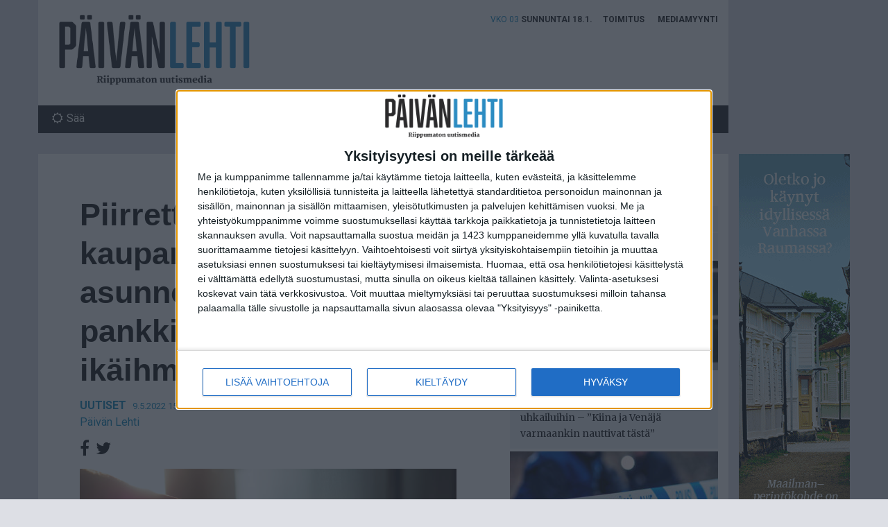

--- FILE ---
content_type: text/plain
request_url: https://www.google-analytics.com/j/collect?v=1&_v=j102&a=375403381&t=pageview&_s=1&dl=https%3A%2F%2Fwww.paivanlehti.fi%2Fpiirrettyja-tauluja-kaupannut-mies-anasti-asunnosta-kateista-ja-pankkikortteja-uhreina-ikaihmisia%2F&ul=en-us%40posix&dt=Piirrettyj%C3%A4%20tauluja%20kaupannut%20mies%20anasti%20asunnosta%20k%C3%A4teist%C3%A4%20ja%20pankkikortteja%20%E2%80%93%20uhreina%20ik%C3%A4ihmisi%C3%A4%20%E2%80%93%20P%C3%A4iv%C3%A4n%20Lehti&sr=1280x720&vp=1280x720&_u=IEBAAEABAAAAACAAI~&jid=1116429498&gjid=724502783&cid=763722630.1768724660&tid=UA-86868232-1&_gid=25310088.1768724660&_r=1&_slc=1&z=372787746
body_size: -451
content:
2,cG-ET0PFF2QVY